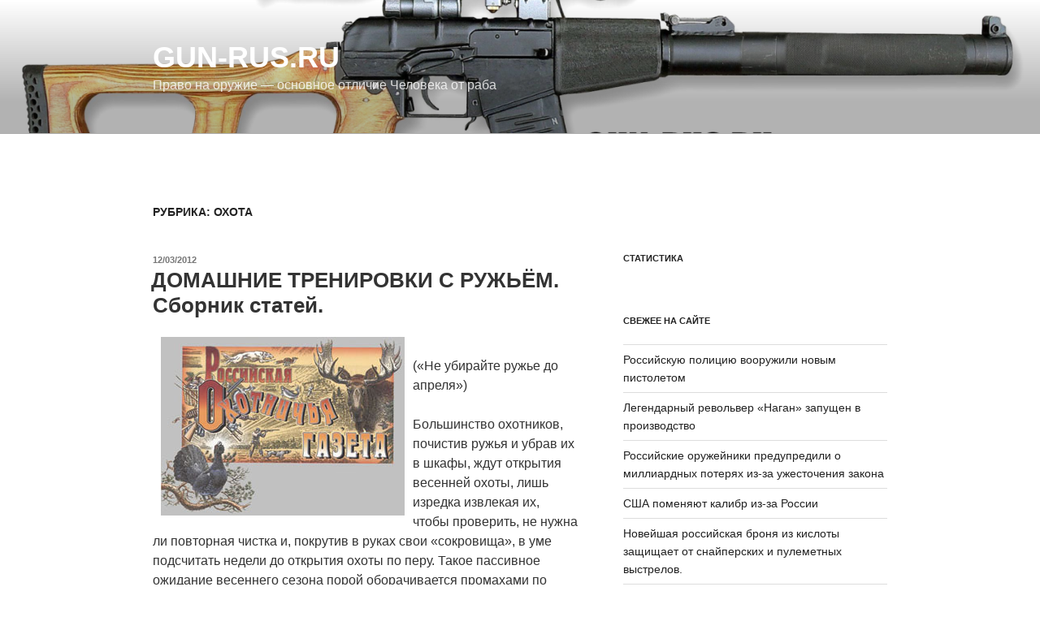

--- FILE ---
content_type: text/html; charset=utf-8
request_url: https://www.google.com/recaptcha/api2/aframe
body_size: 223
content:
<!DOCTYPE HTML><html><head><meta http-equiv="content-type" content="text/html; charset=UTF-8"></head><body><script nonce="Au5PBflf--egD73ftL3z6A">/** Anti-fraud and anti-abuse applications only. See google.com/recaptcha */ try{var clients={'sodar':'https://pagead2.googlesyndication.com/pagead/sodar?'};window.addEventListener("message",function(a){try{if(a.source===window.parent){var b=JSON.parse(a.data);var c=clients[b['id']];if(c){var d=document.createElement('img');d.src=c+b['params']+'&rc='+(localStorage.getItem("rc::a")?sessionStorage.getItem("rc::b"):"");window.document.body.appendChild(d);sessionStorage.setItem("rc::e",parseInt(sessionStorage.getItem("rc::e")||0)+1);localStorage.setItem("rc::h",'1770004106121');}}}catch(b){}});window.parent.postMessage("_grecaptcha_ready", "*");}catch(b){}</script></body></html>